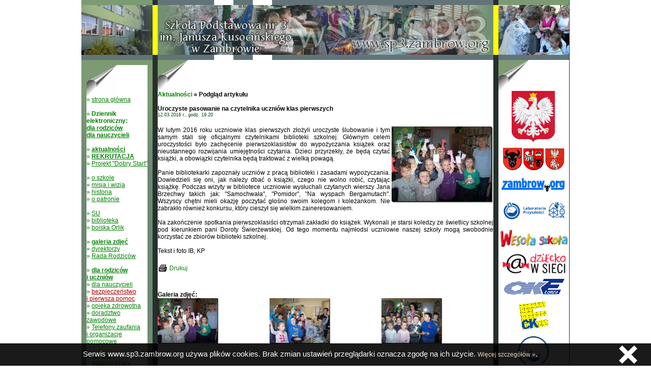

--- FILE ---
content_type: text/html
request_url: http://sp3.zambrow.org/strona.php?strona=artykuly_pokaz&id=921
body_size: 4661
content:
<HTML>
 <HEAD>
  <TITLE>..:: sp3.zambrow.org ::.. Szkoła Podstawowa nr 3 w Zambrowie</TITLE>
  <META name="description" content="Szkoła Podstawowa nr 3 w Zambrowie. Oficjalna strona, zdjęcia, uczniowie, SU, sport, nauczyciele, aktualności, historia, free..">
  <META name="keywords" content="Zambrów, Zambrow, Szkoła, szkoła, podstawowa, Szkoła Podstawowa nr 3, im. Jaunsza Kusocińskiego, Janusz Kusociński, sport, uczniowie, uczeń, nauczyciele, zdjęcia, sport, UKS, SU, Samorząd Uczniowski, historia szkoły, zambrow, ZAMBRÓW, zambrowie, zambrowskie, zambrowski, zambrowskiemu, za darmo, licznik, download">
  <META name="author" content="Grzegorz Zawistowski">
  <META name="language" content="Polski">
  <META HTTP-EQUIV="Content-type" CONTENT="text/html; charset=ISO-8859-2">
  <link rel="stylesheet" href="style1.css">
  
 <script src="/js/jquery-1.9.1.min.js"></script>
    <script>
    var cookiesNotification = {
        pageName: "www.sp3.zambrow.org",
        longInfoUrl: "/js/cookies.info/cookies.info.html"
    };
    </script>
    <script src="/js/cookies.info/jquery.simplemodal-1.4.4.js"></script>
    <link rel="stylesheet" type="text/css" href="/js/cookies.info/cookies.notification.css" />
    <script src="/js/cookies.info/cookies.notification.js" ></script>
 </HEAD>


<BODY BGCOLOR=#FFFFFF TOPMARGIN=0 LEFTMARGIN=0 RIGHTMARGIN=0 MARGINWIDTH=0 MARGINHEIGHT=0 VLINK=#004000>

<CENTER>
<TABLE WIDTH=960 ALIGN=CENTER CELLSPACING=0 BORDER=0 CELLPADDING=0>
<TR HEIGHT=10><TD WIDTH=140 BGCOLOR=#7C9B72></TD><TD WIDTH=10 BGCOLOR=#25302C></TD><TD WIDTH=111 BGCOLOR=#627477></TD><TD WIDTH=38 BGCOLOR=#FFFFFF></TD><TD WIDTH=38 BGCOLOR=#627477></TD><TD WIDTH=38 BGCOLOR=#FFFFFF></TD><TD WIDTH=145 BGCOLOR=#627477></TD><TD WIDTH=145 BGCOLOR=#627477></TD><TD WIDTH=145 BGCOLOR=#627477></TD><TD WIDTH=10 BGCOLOR=#25302C></TD><TD WIDTH=139 BGCOLOR=#7C9B72></TD><TD WIDTH=1 BGCOLOR=#25302C></TD></TR>
<TR HEIGHT=98><TD WIDTH=140 BGCOLOR=#7C9B72><IMG SRC="grafika/001.jpg" WIDTH="140" HEIGHT="98" BORDER="0" ALT="Szkoła Podstawowa nr 3 w Zambrowie"></TD><TD WIDTH=10 BGCOLOR=#FFFF00></TD><TD WIDTH=111 BGCOLOR=#627477><IMG SRC="grafika/002.jpg" WIDTH="111" HEIGHT="98" BORDER="0" ALT="Szkoła Podstawowa nr 3 w Zambrowie"></TD><TD WIDTH=114 COLSPAN=3 BGCOLOR=#FFFFFF><IMG SRC="grafika/003.jpg" WIDTH="114" HEIGHT="98" BORDER="0" ALT="Szkoła Podstawowa nr 3 w Zambrowie"></TD><TD WIDTH=145 BGCOLOR=#627477><IMG SRC="grafika/004.jpg" WIDTH="145" HEIGHT="98" BORDER="0"></TD><TD WIDTH=145 BGCOLOR=#627477><IMG SRC="grafika/006.jpg" WIDTH="145" HEIGHT="98" BORDER="0"></TD><TD WIDTH=145 BGCOLOR=#627477><IMG SRC="grafika/005.jpg" WIDTH="145" HEIGHT="98" BORDER="0"></TD><TD WIDTH=10 BGCOLOR=#FFFF00></TD><TD WIDTH=139 BGCOLOR=#7C9B72><IMG SRC="grafika/007.jpg" WIDTH="139" HEIGHT="98" BORDER="0" ALT="Szkoła Podstawowa nr 3 w Zambrowie"></TD><TD WIDTH=1 BGCOLOR=#25302C></TD></TR>
<TR HEIGHT=10><TD WIDTH=140 BGCOLOR=#627477></TD><TD WIDTH=10 BGCOLOR=#25302C></TD><TD WIDTH=111 BGCOLOR=#627477></TD><TD WIDTH=38 BGCOLOR=#FFFFFF></TD><TD WIDTH=38 BGCOLOR=#627477></TD><TD WIDTH=38 BGCOLOR=#FFFFFF></TD><TD WIDTH=145 BGCOLOR=#627477></TD><TD WIDTH=145 BGCOLOR=#627477></TD><TD WIDTH=145 BGCOLOR=#627477></TD><TD WIDTH=10 BGCOLOR=#25302C></TD><TD WIDTH=139 BGCOLOR=#627477></TD><TD WIDTH=1 BGCOLOR=#25302C></TD></TR>
</TABLE>
<TABLE WIDTH=960 ALIGN=CENTER CELLSPACING=0 BORDER=0 CELLPADDING=0>
<TR>
<TD VALIGN=TOP WIDTH=140 BGCOLOR=#7C9B72>
  
    <TABLE WIDTH=140 CELLSPACING=0 BORDER=0 CELLPADDING=0>
    <TR HEIGHT=10><TD WIDTH=140 COLSPAN=4 BGCOLOR=#7C9B72></TD></TR>
    <TR HEIGHT=61><TD WIDTH=10 BGCOLOR=#7C9B72></TD><TD WIDTH=60 BGCOLOR=#7C9B72><IMG SRC="grafika/008.gif" WIDTH="60" HEIGHT="61" BORDER="0"></TD><TD WIDTH=60 BGCOLOR=#FFFFFF></TD><TD WIDTH=10 BGCOLOR=#7C9B72></TD></TR>
    <TR HEIGHT=250><TD WIDTH=10 BACKGROUND=grafika/010.gif></TD><TD WIDTH=120 COLSPAN=2 BGCOLOR=#FFFFFF VALIGN=TOP><DIV class=link>
&raquo; <A HREF=strona.php?strona=glowna>strona główna</A><BR>
<BR>
<!--&raquo; <A HREF=strona.php?strona=artykuly_pokaz&id=1293><B>Nauka zdalna</B></A><BR>
<BR>-->
&raquo; <B>Dziennik elektroniczny:</B><BR>
<A HREF="https://portal.librus.pl/rodzina/synergia/loguj" target=_blank><b>dla rodziców</b></A><BR>
<A HREF="https://portal.librus.pl/szkola/synergia/loguj" target=_blank><b>dla nauczycieli</b></A><BR>
<BR>
&raquo; <A HREF=strona.php?strona=artykuly><B>aktualności</B></A><BR>
&raquo; <A HREF=strona.php?strona=artykuly_pokaz&id=1484><strong>REKRUTACJA</strong></A><BR>
&raquo; <A HREF=strona.php?strona=artykuly_pokaz&id=1327>Projekt "Dobry Start"</A><BR>
<!--&raquo; <A HREF=strona.php?strona=ogloszenia>ogłoszenia</A><BR>-->
<BR>
&raquo; <A HREF=strona.php?strona=oszkole>o szkole</A><BR>
&raquo; <A HREF=strona.php?strona=misjaiwizja>misja i wizja</A><BR>
&raquo; <A HREF=strona.php?strona=historia>historia</A><BR>
&raquo; <A HREF=strona.php?strona=patron>o patronie</A><BR>
<BR>
&raquo; <A HREF=strona.php?strona=su>SU</A><BR>
&raquo; <A HREF=strona.php?strona=biblioteka>biblioteka</A><BR>
&raquo; <A HREF=strona.php?strona=boiska_orlik>boiska Orlik</A><BR>
<BR>
&raquo; <A HREF=strona.php?strona=zdjecia><b>galeria zdjęć</b></A><BR>
<!--&raquo; <A HREF=strona.php?strona=absolw>absolwenci</A><BR>-->
<!--&raquo; <A HREF=strona.php?strona=nauczyciele>nauczyciele</A><BR>-->
&raquo; <A HREF=strona.php?strona=dyrektorzy>dyrektorzy</A><BR>
&raquo; <A HREF=strona.php?strona=rr>Rada Rodziców</A><BR>
<BR>
&raquo; <A HREF=strona.php?strona=dla_rodzica><b>dla rodziców i&nbsp;uczniów</b></A><BR>
&raquo; <A HREF=strona.php?strona=dla_nauczyciela>dla nauczycieli</A><BR>
&raquo; <A HREF=strona.php?strona=bezpieczenstwo><font color="#AA0000">bezpieczeństwo <BR>i pierwsza pomoc</font></A><BR>
&raquo; <A HREF=strona.php?strona=artykuly_pokaz&id=1244>opieka zdrowotna</A><BR>
&raquo; <A HREF=strona.php?strona=doradztwozaw>doradztwo zawodowe</A><BR>
&raquo; <A HREF=strona.php?strona=artykuly_pokaz&id=1313>Telefony zaufania <BR>i organizacje pomocowe</A><BR>
<BR>
&raquo; <A HREF=strona.php?strona=kontakt>kontakt</A><BR>
&raquo; <A HREF=strona.php?strona=dla_rodzica_godziny>godziny pracy</A><BR>
&raquo; <A HREF=strona.php?strona=artykuly_pokaz&id=1449>godziny dostępności</A><BR>
&raquo; <A HREF=strona.php?strona=zfss>Zakładowy Fundusz Świadczeń Socjalnych</A><BR>
&raquo; <A HREF=strona.php?strona=rodo>ochrona danych osobowych</A><BR>
&raquo; <A HREF=strona.php?strona=dekdos>deklaracja dostępności</A><BR>
<BR>
&raquo; <A HREF="http://primaryschool3zambrow.simplesite.com/" target=_blank>english version</A><BR>
<!--<BR>
&nbsp;<A HREF="http://www.szkolneblogi.pl/blogi/sp3-zambrow" target=_blank><img src="grafika/sko.gif" width="100" height="111" border="0" alt="Szkolny Blog SKO" title="Szkolny Blog SKO" /></A><BR>-->
<BR>
&nbsp;<A HREF="http://www.juniormedia.pl/redakcje/panel/wiesci-trojki-1" target=_blank>&nbsp;Gazetka<br>&nbsp;Wieści Trójki<br>&nbsp;on-line</A><BR>
<BR>
</DIV></TD><TD WIDTH=10 BACKGROUND=grafika/010.gif></TD></TR>
    <TR HEIGHT=61><TD WIDTH=10 BGCOLOR=#7C9B72></TD><TD WIDTH=60 BGCOLOR=#FFFFFF></TD><TD WIDTH=60 BGCOLOR=#7C9B72><IMG SRC="grafika/009.gif" WIDTH="60" HEIGHT="61" BORDER="0"></TD><TD WIDTH=10 BGCOLOR=#7C9B72></TD></TR>
    <TR HEIGHT=10><TD WIDTH=140 COLSPAN=4></TD></TR>
    </TABLE>
<BR><BR> 
<IMG SRC="grafika/011.gif" WIDTH="140" HEIGHT="99" BORDER="0"> 
</TD>

<TD WIDTH=10 BGCOLOR=#25302C></TD>

<TD WIDTH=660 VALIGN=TOP BGCOLOR=#7C9B72>


    <TABLE WIDTH=660 CELLSPACING=0 BORDER=0 CELLPADDING=0>
    <TR HEIGHT=61><TD WIDTH=60 BGCOLOR=#7C9B72><IMG SRC="grafika/008.gif" WIDTH="60" HEIGHT="61" BORDER="0"></TD><TD WIDTH=540 BGCOLOR=#FFFFFF></TD><TD WIDTH=60 BGCOLOR=#FFFFFF></TD></TR>
    <TR HEIGHT=500><TD WIDTH=660 COLSPAN=3 BGCOLOR=#FFFFFF VALIGN=TOP>
	
			<div><b><a href=strona.php?strona=artykuly>Aktualności</a> &raquo; Podgląd artykułu</b><br>&nbsp;</div><TABLE BORDER=0 WIDTH=660 CELLSPACING=0 CELLPADDING=0><TR><TD><DIV ALIGN=LEFT><SPAN CLASS=arttresc><B>Uroczyste pasowanie na czytelnika uczniów klas pierwszych</B></SPAN><BR><SPAN CLASS=male>12.03.2016 r., godz. 19.20</SPAN></DIV><BR><DIV ALIGN=JUSTIFY CLASS=arttresc><A HREF=pokazobrazekduzy.php?src=7545731457806811_2.jpg&id=921 TARGET=_blank onClick="window.open('pokazobrazekduzy.php?src=7545731457806811_2.jpg&id=921', 'obrazek', 'toolbar=no,location=no,directories=no,status=no,menubar=no,scrollbars=no,resizable=yes,fullscreen=no,channelmode=no,width=20,height=20,top=0,left=0'); return false"><IMG SRC=obrazekmini.php?src=7545731457806811_2.jpg&id=921 WIDTH=200 HEIGHT=150 BORDER=0 ALIGN=RIGHT  ALT="2016 II 26 - Uroczyste pasowanie na czytelnika uczniów klas pierwszych /Fot. I Brzozowska i K. Powichrowska"></A>W lutym 2016 roku uczniowie klas pierwszych złożyli uroczyste ślubowanie i tym samym stali się oficjalnymi czytelnikami biblioteki szkolnej. Głównym celem uroczystości było zachęcenie pierwszoklasistów do wypożyczania książek oraz nieustannego rozwijania umiejętności czytania. Dzieci przyrzekły, że będą czytać książki, a obowiązki czytelnika będą  traktować z wielką powagą. <BR><BR>Panie bibliotekarki zapoznały uczniów z pracą biblioteki i zasadami wypożyczania. Dowiedzieli się oni, jak należy dbać o książki, czego nie wolno robić, czytając książkę. Podczas wizyty w bibliotece uczniowie wysłuchali czytanych wierszy Jana Brzechwy takich jak:  "Samochwała", "Pomidor", "Na wyspach Bergamutach". Wszyscy chętni mieli okazję poczytać głośno swoim kolegom i koleżankom. Nie zabrakło również konkursu, który  cieszył się wielkim zaineresowaniem. <BR><BR>Na zakończenie spotkania pierwszoklasiści otrzymali zakładki do książek. Wykonali je starsi koledzy ze świetlicy szkolnej pod kierunkiem pani Doroty Świerżewskiej. Od tego momentu najmłodsi uczniowie naszej szkoły mogą swobodnie korzystać ze zbiorów biblioteki szkolnej.</DIV><DIV ALIGN=LEFT CLASS=artmale><BR>Tekst i foto IB, KP</DIV></TD></TR><TR><TD><BR>
<TABLE BORDER=0 CELLPADDING=0 CELLSPACING=0>
<TR VALIGN=MIDDLE>
<TD WIDTH=20 ALIGN=CENTER><A HREF=artykuly_drukuj.php?id=921 onClick="window.open('artykuly_drukuj.php?id=921', '', 'toolbar=no,location=no,directories=no,status=no,menubar=no,scrollbars=yes,resizable=no,fullscreen=no,channelmode=no,width=500,height=350,top=0,left=0'); return false"><IMG SRC=grafika/302.gif WIDTH=16 HEIGHT=16 BORDER=0></A></TD><TD WIDTH=100><DIV ALIGN=LEFT>&nbsp;<A HREF=artykuly_drukuj.php?id=921 onClick="window.open('artykuly_drukuj.php?id=921', '', 'toolbar=no,location=no,directories=no,status=no,menubar=no,scrollbars=yes,resizable=no,fullscreen=no,channelmode=no,width=500,height=350,top=0,left=0'); return false">Drukuj</A></DIV></TD>
<TD WIDTH=20 ALIGN=CENTER><!--<IMG SRC=grafika/301.gif WIDTH=16 HEIGHT=16 BORDER=0>--></TD><TD WIDTH=100><DIV ALIGN=LEFT>&nbsp;<!--Zapisz na dysku--></DIV></TD>

<TD WIDTH=120 ALIGN=RIGHT>&nbsp;</TD>
</TR>
</TABLE>
</TD></TR><TR><TD><BR>&nbsp;<BR><DIV ALIGN=LEFT><B>Galeria zdjęć:</B></DIV><TABLE BORDER=0 WIDTH=660 CELLPADDING=0 CELLSPACING=0><TR><TR HEIGHT=110 VALIGN=TOP><TD WIDTH=120><A HREF=pokazobrazekduzy.php?src=7545731457806811_2.jpg&id=921 TARGET=_blank onClick="window.open('pokazobrazekduzy.php?src=7545731457806811_2.jpg&id=921', 'obrazek', 'toolbar=no,location=no,directories=no,status=no,menubar=no,scrollbars=no,resizable=yes,fullscreen=no,channelmode=no,width=20,height=20,top=0,left=0'); return false"><IMG SRC=obrazekmini.php?src=7545731457806811_2.jpg&id=921 WIDTH=120 HEIGHT=90 BORDER=0  ALT="2016 II 26 - Uroczyste pasowanie na czytelnika uczniów klas pierwszych /Fot. I Brzozowska i K. Powichrowska"></A></TD><TD WIDTH=30>&nbsp;</TD><TD WIDTH=120><A HREF=pokazobrazekduzy.php?src=5410431457806811_3.jpg&id=921 TARGET=_blank onClick="window.open('pokazobrazekduzy.php?src=5410431457806811_3.jpg&id=921', 'obrazek', 'toolbar=no,location=no,directories=no,status=no,menubar=no,scrollbars=no,resizable=yes,fullscreen=no,channelmode=no,width=20,height=20,top=0,left=0'); return false"><IMG SRC=obrazekmini.php?src=5410431457806811_3.jpg&id=921 WIDTH=120 HEIGHT=90 BORDER=0  ALT="2016 II 26 - Uroczyste pasowanie na czytelnika uczniów klas pierwszych /Fot. I Brzozowska i K. Powichrowska"></A></TD><TD WIDTH=30>&nbsp;</TD><TD WIDTH=120><A HREF=pokazobrazekduzy.php?src=7720241457806811_1.jpg&id=921 TARGET=_blank onClick="window.open('pokazobrazekduzy.php?src=7720241457806811_1.jpg&id=921', 'obrazek', 'toolbar=no,location=no,directories=no,status=no,menubar=no,scrollbars=no,resizable=yes,fullscreen=no,channelmode=no,width=20,height=20,top=0,left=0'); return false"><IMG SRC=obrazekmini.php?src=7720241457806811_1.jpg&id=921 WIDTH=120 HEIGHT=90 BORDER=0  ALT="2016 II 26 - Uroczyste pasowanie na czytelnika uczniów klas pierwszych /Fot. I Brzozowska i K. Powichrowska"></A></TD><TD WIDTH=30>&nbsp;</TD></TR></TR></TABLE></TD></TR></TABLE>
 
<DIV CLASS=male ALIGN=CENTER>&nbsp;<BR>&nbsp;<BR><A HREF=javascript:history.back() TITLE="Powróć do poprzedniej strony">&laquo; wstecz</A><BR>&nbsp;</DIV>	
	</TD></TR>
    <TR HEIGHT=61><TD WIDTH=60 BGCOLOR=#FFFFFF></TD><TD WIDTH=540 BGCOLOR=#FFFFFF></TD><TD WIDTH=60 BGCOLOR=#7C9B72><IMG SRC="grafika/009.gif" WIDTH="60" HEIGHT="61" BORDER="0"></TD></TR>
    </TABLE>


</TD>

<TD WIDTH=10 BGCOLOR=#25302C></TD>

<TD VALIGN=TOP WIDTH=139 BGCOLOR=#7C9B72>
  
    <TABLE WIDTH=139 CELLSPACING=0 BORDER=0 CELLPADDING=0>
    <TR HEIGHT=61><TD WIDTH=60 BGCOLOR=#7C9B72><IMG SRC="grafika/008.gif" WIDTH="60" HEIGHT="61" BORDER="0"></TD><TD WIDTH=19 BGCOLOR=#FFFFFF></TD><TD WIDTH=60 BGCOLOR=#FFFFFF></TD></TR>
    <TR HEIGHT=250><TD WIDTH=139 COLSPAN=3 BGCOLOR=#FFFFFF VALIGN=TOP><DIV ALIGN=CENTER class=male>
<IMG SRC="grafika/herbrp.jpg" WIDTH="87" HEIGHT="102" BORDER="0" ALT="herb Rzeczypospolitej Polskiej"  TITLE="herb Rzeczypospolitej Polskiej"><BR>
&nbsp;<BR>
<A HREF=http://www.zambrow.pl target=_blank><IMG SRC="grafika/014.gif" WIDTH="37" HEIGHT="44" BORDER="0" ALT="Moje Miasto Zambrów"></A> <A HREF=http://www.powiatzambrowski.com target=_blank><IMG SRC="grafika/015.gif" WIDTH="40" HEIGHT="43" BORDER="0" ALT="Mój Powiat Zambrowski"></A> <A HREF=http://www.wrotapodlasia.pl target=_blank><IMG SRC="grafika/016.gif" WIDTH="38" HEIGHT="43" BORDER="0" ALT="Moje Województwo Podlaskie"></A><BR>
&nbsp;<BR>
<A HREF=http://www.zambrow.org target=_blank><IMG SRC="grafika/026.gif" WIDTH="129" HEIGHT="31" BORDER="0" ALT="Zambrowski Portal Internetowy - www.zambrow.org - sponsor naszego serwera WWW"></A><BR>
&nbsp;<BR>
<A HREF=strona.php?strona=artykuly_pokaz&id=1428><img src="grafika/laboratoriaprzyslosci.png" width="133" border="0" alt="Laboratoria Przyszłości" title="Laboratoria Przyszłości" /></A><BR>
<!--&nbsp;<BR>
<A HREF="http://blogiceo.nq.pl/siec11/" target=_blank><img src="grafika/blog.png" width="100" height="88" border="0" alt="Blog sieć 11 - Cyfrowa Szkoła" /></A><BR>-->
&nbsp;<BR>
<A HREF=http://www.wesolaszkola.pl target=_blank><IMG SRC="grafika/019.gif" WIDTH="133" HEIGHT="34" BORDER="0" ALT="Wesoła Szkoła"></A><BR>
&nbsp;<BR>
<A HREF=http://www.dzieckowsieci.pl target=_blank><IMG SRC="grafika/025.gif" WIDTH="126" HEIGHT="42" BORDER="0" ALT="Dziecko w Sieci"></A><BR>
&nbsp;<BR>
<!--<a href="http://emilek.pl"><img border="0" src="http://emilek.pl/gfx/emilek_138x52.jpg" width="138" height="52" alt="kontrola i ochrona rodzicielska"></a><BR>
&nbsp;<BR>-->
<A HREF=http://www.oke.lomza.com target=_blank><IMG SRC="grafika/024.gif" WIDTH="120" HEIGHT="33" BORDER="0" ALT="Okręgowa Komisja Egzaminacyjna w Łomży"></A><BR>
&nbsp;<BR>
<A HREF=http://www.cke.edu.pl target=_blank><IMG SRC="grafika/023.gif" WIDTH="61" HEIGHT="59" BORDER="0" ALT="Centralna Komisja Egzaminacyjna"></A><BR>
&nbsp;<BR>
<A HREF=http://www.kuratorium.bialystok.pl target=_blank><IMG SRC="grafika/018.gif" WIDTH="111" HEIGHT="100" BORDER="0" ALT="Kuratorium Oświaty w Białymstoku"></A><BR>
&nbsp;<BR>
<A HREF=http://www.men.gov.pl/ target=_blank><IMG SRC="grafika/017.gif" WIDTH="120" HEIGHT="35" BORDER="0" ALT="Ministerstwo Edukacji Narodowej"></A><BR>
&nbsp;<BR>
<A HREF=http://www.orlik2012.pl/index.php?option=com_content&task=view&id=68&Itemid=20 target=_blank><img src="grafika/027.gif" width="120" height="56" border="0" alt="Moje Boisko - Orlik 2012" title="Moje Boisko - Orlik 2012" /></A><BR>
&nbsp;<BR>
<A HREF=https://mapy.geoportal.gov.pl/iMapLite/KMZBPublic.html target=_blank><img src="grafika/mapa.png" width="133" height="194" border="0"></A><BR>
&nbsp;<BR>
<A HREF=http://www.odnlomza.pl/ target=_blank><IMG SRC="grafika/020.jpg" WIDTH="100" HEIGHT="59" BORDER="0" ALT="Ośrodek Doskonalenia Nauczycieli w Łomży"></A><BR>
&nbsp;<BR>
<A HREF=http://cen.bialystok.pl target=_blank><IMG SRC="grafika/022.gif" WIDTH="70" HEIGHT="47" BORDER="0" ALT="Centrum Edukacji Nauczycieli"></A><BR>
&nbsp;<BR>
<A HREF=https://bip.sp3.zambrow.pl/ target=_blank><IMG SRC="grafika/021.gif" WIDTH="73" HEIGHT="89" BORDER="0" ALT="Biuletyn Informacji Publicznej"></A><BR>
</DIV>

</TD></TR>
    <TR HEIGHT=61><TD WIDTH=60 BGCOLOR=#FFFFFF></TD><TD WIDTH=19 BGCOLOR=#FFFFFF></TD><TD WIDTH=60 BGCOLOR=#7C9B72><IMG SRC="grafika/009.gif" WIDTH="60" HEIGHT="61" BORDER="0"></TD></TR>
    </TABLE>

</TD>
<TD WIDTH=1 BGCOLOR=#25302C></TD>
</TR>
</TABLE>
<TABLE WIDTH=960 HEIGHT=29 ALIGN=CENTER CELLSPACING=0 BORDER=0 CELLPADDING=0>
<TR HEIGHT=29><TD WIDTH=140 BGCOLOR=#25302C></TD><TD WIDTH=10 BGCOLOR=#FFFF00></TD><TD WIDTH=111 BACKGROUND=grafika/012.gif></TD><TD WIDTH=38 BACKGROUND=grafika/013.gif></TD><TD WIDTH=38 BACKGROUND=grafika/012.gif></TD><TD WIDTH=38 BACKGROUND=grafika/013.gif></TD><TD WIDTH=145 BACKGROUND=grafika/012.gif></TD><TD WIDTH=145 BACKGROUND=grafika/012.gif></TD><TD WIDTH=145 BACKGROUND=grafika/012.gif></TD><TD WIDTH=10 BGCOLOR=#FFFF00></TD><TD WIDTH=139 BGCOLOR=#25302C></TD><TD WIDTH=1 BGCOLOR=#25302C></TD></TR>
<TR HEIGHT=1><TD COLSPAN=12 WIDTH=960 BGCOLOR=#25302C></TD></TR>
</TABLE>
   
<TABLE WIDTH=100% ALIGN=CENTER CELLSPACING=0 BORDER=0 CELLPADDING=0>
 <TR>
  <TD WIDTH=100% ALIGN=CENTER><DIV CLASS=male>&copy; Projekt, wykonanie i aktualizacja: <A HREF=mailto:gzaw@poczta.onet.pl>Grzegorz Zawistowski</A>, 1998-2014 r.</DIV></TD>
 </TR>
</TABLE>
</CENTER>

</BODY>
</HTML>

--- FILE ---
content_type: text/css
request_url: http://sp3.zambrow.org/style1.css
body_size: 391
content:
p { color: #000000; font-size: 9pt; font-family: Verdana, Arial, Helvetica, sans-serif}

div { color: #000000; font-size: 9pt; font-family: Verdana, Arial, Helvetica, sans-serif; text-decoration: none}
div a:link { color: #008000; font-size: 9pt; font-family: Verdana, Arial, Helvetica, sans-serif; text-decoration: none}
div a:hover { color: #00AA00; font-size: 9pt; font-family: Verdana, Arial, Helvetica, sans-serif; text-decoration: none}
div a:active { color: #FFFF00; font-size: 9pt; font-family: Verdana, Arial, Helvetica, sans-serif; text-decoration: none}
div a:visited { text-decoration: none}

li { color: #000000; font-size: 9pt; font-family: Verdana, Arial, Helvetica, sans-serif}
li a:link { color: #008000; font-size: 9pt; font-family: Verdana, Arial, Helvetica, sans-serif; text-decoration: none}
li a:hover { color: #00AA00; font-size: 9pt; font-family: Verdana, Arial, Helvetica, sans-serif; text-decoration: none}
li a:active { color: #FFFF00; font-size: 9pt; font-family: Verdana, Arial, Helvetica, sans-serif; text-decoration: none}
li a:visited { text-decoration: none}

.link { font-family: Verdana, Arial, Helvetica, sans-serif; font-size: 9pt; color: #008000; text-decoration: none}
.link a:link { font-family: Verdana, Arial, Helvetica, sans-serif; font-size: 9pt; color: #008000; text-decoration: underline }
.link a:hover { font-family: Verdana, Arial, Helvetica, sans-serif; font-size: 9pt; color: #FFFF00; text-decoration: none }
.link a:active { font-family: Verdana, Arial, Helvetica, sans-serif; font-size: 9pt; color: #800000; text-decoration: underline }

.male { font-family: Verdana, Arial, Helvetica, sans-serif; font-size: 7pt; color: #004000; text-decoration: none}
.male a:link { font-family: Verdana, Arial, Helvetica, sans-serif; font-size: 7pt; color: #008000; text-decoration: underline }
.male a:hover { font-family: Verdana, Arial, Helvetica, sans-serif; font-size: 7pt; color: #ff8000; text-decoration: none }
.male a:active { font-family: Verdana, Arial, Helvetica, sans-serif; font-size: 7pt; color: #FFFF00; text-decoration: underline }

.naglowek1b { font-family: Verdana, Arial, Helvetica, sans-serif; font-size: 14pt; color: #000000; text-decoration: none; font-weight: bold; }
.naglowek1b a:link { font-family: Verdana, Arial, Helvetica, sans-serif; font-size: 14pt; color: #008000; text-decoration: underline }
.naglowek1b a:hover { font-family: Verdana, Arial, Helvetica, sans-serif; font-size: 14pt; color: #004000; text-decoration: none }
.naglowek1b a:active { font-family: Verdana, Arial, Helvetica, sans-serif; font-size: 14pt; color: #009900; text-decoration: underline }

.naglowek1 { font-family: Verdana, Arial, Helvetica, sans-serif; font-size: 14pt; color: #000000; text-decoration: none}

.naglowek2b { font-family: Verdana, Arial, Helvetica, sans-serif; font-size: 12pt; color: #000000; text-decoration: none}
.naglowek2b a:link { font-family: Verdana, Arial, Helvetica, sans-serif; font-size: 12pt; color: #008000; text-decoration: underline }
.naglowek2b a:hover { font-family: Verdana, Arial, Helvetica, sans-serif; font-size: 12pt; color: #004000; text-decoration: none }
.naglowek2b a:active { font-family: Verdana, Arial, Helvetica, sans-serif; font-size: 12pt; color: #009900; text-decoration: underline }

.naglowek2 { font-family: Verdana, Arial, Helvetica, sans-serif; font-size: 12pt; color: #000000; text-decoration: none; font-weight: bold; }



--- FILE ---
content_type: text/css
request_url: http://sp3.zambrow.org/js/cookies.info/cookies.notification.css
body_size: 449
content:
#cookiesNotification{
    position: fixed;
    z-index: 999999;
    bottom: 0px;
    right: 0;
    left: 0;
    background: #000;
    opacity: 0.9;
    padding: 2px 25px;
    
    color: #fff;
    font-size: 15px;
    font-family: arial, verdana;
    
    text-align: justify;
}

#cookiesNotification span{
    margin-top: 10px;
    display: block;
    text-align: center;
}


#cookiesNotification a{
    color: #eeccaa;
}

#cookiesNotification a.cookieClose{
    width: 40px;
    height: 40px;
    background: url('close.png') no-repeat center center;
    text-indent: -99999px;
    display: block;
    float: right;
    margin-left: 20px;
}

.policyContent{
    width: 80%;
    height: 80%;
    border: 3px solid red;
}

#simplemodal-container a.modalCloseImg {
	background:url('close2.png') no-repeat;
	width:25px;
	height:29px;
	display:inline;
	z-index:3200;
	position:absolute;
	top:-15px;
	right:-15px;
	cursor:pointer;
}

--- FILE ---
content_type: text/javascript
request_url: http://sp3.zambrow.org/js/cookies.info/cookies.notification.js
body_size: 876
content:
function getCookie(name){
    var str = '; '+ document.cookie +';';
    var index = str.indexOf('; '+ escape(name) +'=');
    if (index != -1) {
        index += name.length+3;
        var value = str.slice(index, str.indexOf(';', index));
        return unescape(value);
    }
}

function setCookie(name, value, expires) {
      var cookieStr = escape(name) +"=";
      if (typeof value != "undefined") {
        cookieStr += escape(value);
      }
      if (!expires) {
        expires = new Date();
        expires.setTime(expires.getTime()+24*60*60*1000*300);
      }
      cookieStr += "; expires="+ expires.toGMTString() +";";
      document.cookie = cookieStr;
};

function cookiesAlertConfirmed(){
    return getCookie("cookiesInfoConfirmed")==1;
}


function showCookieAlert(){
    $("<div>")
        .hide()
        .attr("id", "cookiesNotification")
        .html('<span>Serwis '+ cookiesNotification.pageName +' używa plików cookies. Brak zmian ustawień przeglądarki oznacza zgodę na ich użycie. <a href="strona.php?strona=cookiesinfo">Więcej szczegółów &raquo;</a>.</span>')
        .prepend('<a class="cookieClose" href="javascript: hideCookieAlert();">Zamknij</a>')
        .appendTo("body")
        .slideDown();
}

function hideCookieAlert(){
    setCookie("cookiesInfoConfirmed", "1");
    $("#cookiesNotification").slideUp();
}

function showFullCookiesPolicy(){    
    $.modal('<iframe src="' + cookiesNotification.longInfoUrl + '" height="430" width="810" style="border:0">',{
       
	opacity:80,
	overlayCss: {
            backgroundColor:"#000000"
        },
        
        containerCss:{
          height:450,
          width:830,
          backgroundColor: "#fff"
        },
        
        overlayClose:true
    });
    
}

$(document).ready(function(){
   if(!cookiesAlertConfirmed()){
       showCookieAlert();
   }
});


